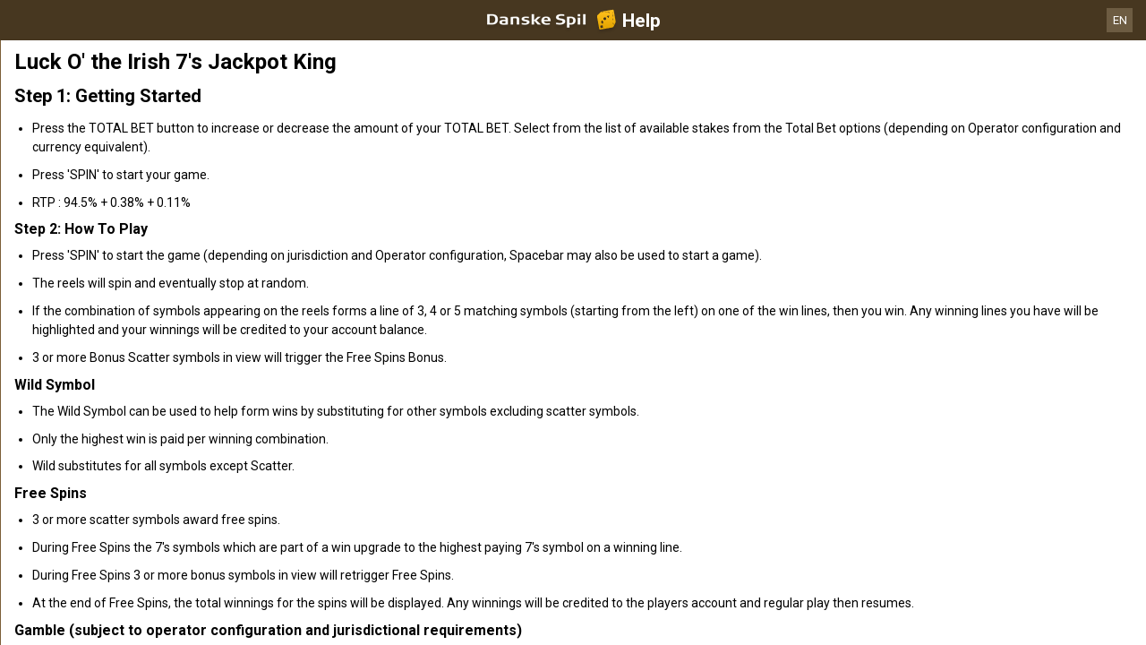

--- FILE ---
content_type: text/html; charset=utf-8
request_url: https://help.danskespil.dk/en/casino-help/jackpot-slots/blueprintluckotirsh7sjp
body_size: 6824
content:


<!DOCTYPE html>
<!--[if lt IE 9]>      <html class="preload no-js oldie" data-srvid="140.131.183"> <![endif]-->
<!--[if gt IE 8]><!-->
<html class="preload no-js" data-srvid="140.131.183">
<!--<![endif]-->
<head>
    <title>Help - Casino - Luck O' the Irish 7's Jackpot King</title>
    <!--[if lt IE 9]><script src="/HelpV3/Web/scripts/modernizr.js"></script><![endif]-->
    <meta content="width=device-width, initial-scale=1.0, minimum-scale=1.0, maximum-scale=1.0, user-scalable=no" name="viewport">
<link href="https://scmedia.itsfogo.com/$-$/7d537d700a044ddb83e0a55be853844d.css" rel="stylesheet" type="text/css" />
<link href="/vpp/HelpV3/Danskespil/favicon.ico" rel="shortcut icon" type="image/x-icon" />
<link href="/vpp/HelpV3/Danskespil/favicon.png" rel="icon" type="image/png" />

    <link href="https://fonts.googleapis.com/css?family=Roboto+Condensed:400,700&subset=latin,greek,cyrillic" rel="stylesheet" type="text/css">
    
    <!--[if gt IE 8]>
    <style type="text/css">
        #m-navigation #option-list li {
            display: inline-block\0;
            width: 33%\0;
        }
    </style>
    <!--<![endif]-->
</head>
<body class="cf active-content">

    <header class="header">
        <div class="regulatory-header">
            
        </div>
        <menu role="menubar" class="navigation-menu top-menu cf">
            <nav class="menu-left">
                <a href="#" class="theme-help-menu"></a>
            </nav>
            <h2>
                <a href="http://help.danskespil.dk/en/casino-help/jackpot-slots/blueprintluckotirsh7sjp"><img src="https://scmedia.itsfogo.com/$-$/6dead600ca694b77ac659c2d9779f756.png" alt="brand-logo" width="148" height="28" /><span>Help</span></a>
            </h2>
            <nav class="menu-right">
                <a href="#" class="theme-close-i"></a>
            </nav>
        </menu>
    </header>


        <div id="language-switch" role="navigation">
            <div class="overlay"></div>
            <div class="list">
                <div class="content minimum">
                    <ul>
                            <li>
                                    <a href="/da/casino-help/jackpot-slots/blueprintluckotirsh7sjp">Dansk</a>
                            </li>
                            <li>
                                    <span>English</span>
                            </li>
                    </ul>
                </div>
            </div>
            <div class="current">
                <a href="#">EN<span></span></a>
            </div>
        </div>


    <menu role="menu" class="navigation-menu sub-menu" style="display: block">
        <nav class="menu-left">
            <a href="#" class="theme-left" id="innerBack" data-depth="1"></a>
        </nav>
        <header>
            <h2>Jackpot Slots</h2>
        </header>
    </menu>
        <nav role="navigation" class="navigation main-navigation" style="display: block;">
            



    <div class="nav-list">
            <h2>
                <a href="/en/casino-help">
                    Casino
                </a>
            </h2>
            <ul>
                    <li class="toggle">
                        <a href="/en/casino-help/general">General</a>

                    </li>
                    <li class="toggle">
                        <a href="/en/casino-help/game-rules">Game Rules<span class='theme-down'></span></a>

                            <ul>
                                    <li >
                                        <a href="/en/casino-help/instantwin">Instant Win</a>
                                    </li>
                                    <li >
                                        <a href="/en/casino-help/slots">Slots</a>
                                    </li>
                                    <li >
                                        <a href="/en/casino-help/tablecasino">Table Casino</a>
                                    </li>
                                    <li >
                                        <a href="/en/casino-help/blackjack">Blackjack</a>
                                    </li>
                                    <li >
                                        <a href="/en/casino-help/jackpot-slots">Jackpot Slots</a>
                                    </li>
                                    <li >
                                        <a href="/en/casino-help/roulette">Roulette</a>
                                    </li>
                                    <li >
                                        <a href="/en/casino-help/scratchgame">Scratch Games</a>
                                    </li>
                                    <li >
                                        <a href="/en/casino-help/table-games">Table games</a>
                                    </li>
                                    <li >
                                        <a href="/en/casino-help/video-poker">Video Poker</a>
                                    </li>
                                    <li >
                                        <a href="/en/casino-help/virtual-racing">Virtual Racing</a>
                                    </li>
                                    <li >
                                        <a href="/en/casino-help/rafflejackpot">Raffle Jackpot</a>
                                    </li>
                            </ul>
                    </li>
                    <li class="toggle">
                        <a href="/en/casino-help/game-rules-mobile">Game Rules Mobile<span class='theme-down'></span></a>

                            <ul>
                                    <li >
                                        <a href="/en/casino-help/blackjack-mobile">Blackjack</a>
                                    </li>
                                    <li >
                                        <a href="/en/casino-help/jackpot-slots-mobile">Jackpot Slots</a>
                                    </li>
                                    <li >
                                        <a href="/en/casino-help/roulette-mobile">Roulette</a>
                                    </li>
                                    <li >
                                        <a href="/en/casino-help/slots-mobile">Slots</a>
                                    </li>
                                    <li >
                                        <a href="/en/casino-help/table-games-mobile">Table games</a>
                                    </li>
                            </ul>
                    </li>
            </ul>
    </div>

        </nav>
            <div role="main" class="main" style="display: block;">
            <div class="wrapper cf">
                <a id="top"></a>


    <nav role="navigation" class="navigation sub-navigation" style="display: block;">
        <ul class="help-links">
                <li >
                    <a href="/en/casino-help/jackpot-slots/ivyempirespins">EMPIRE SPINS<span class="theme-right"></span></a>
                </li>
                <li >
                    <a href="/en/casino-help/jackpot-slots/ivylootenkhamuncentenary">LOOTENKHAMUN CENTENARY EDITION<span class="theme-right"></span></a>
                </li>
                <li >
                    <a href="/en/casino-help/slots/ivylootenkhamuncentenaryed">LOOTENKHAMUN - CENTENARY EDITION<span class="theme-right"></span></a>
                </li>
                <li >
                    <a href="/en/casino-help/slots/ivypiecesof88">Pieces of 88<span class="theme-right"></span></a>
                </li>
                <li >
                    <a href="/en/casino-help/jackpot-slots/ivysnowbusiness">Snow Business<span class="theme-right"></span></a>
                </li>
                <li >
                    <a href="/en/casino-help/jackpot-slots/octoplay777hotreelssc">777 Hot Reels: Supercharged<span class="theme-right"></span></a>
                </li>
                <li >
                    <a href="/en/casino-help/jackpot-slots/atlantis">Atlantis Mystery Uncovered<span class="theme-right"></span></a>
                </li>
                <li >
                    <a href="/en/casino-help/jackpot-slots/blueprintbigcatchbsfsjk">Big Catch Bass Fishing Jackpot King<span class="theme-right"></span></a>
                </li>
                <li >
                    <a href="/en/casino-help/jackpot-slots/ivy15lanterns">15 Lanterns<span class="theme-right"></span></a>
                </li>
                <li >
                    <a href="/en/casino-help/jackpot-slots/ivybisonfuryii">Bison Fury II<span class="theme-right"></span></a>
                </li>
                <li >
                    <a href="/en/casino-help/jackpot-slots/ivycamelotpots">Camelot Pots<span class="theme-right"></span></a>
                </li>
                <li >
                    <a href="/en/casino-help/jackpot-slots/ivycrywolfbounty">CRY WOLF BOUNTY<span class="theme-right"></span></a>
                </li>
                <li >
                    <a href="/en/casino-help/slots/ivyenchanteddragon">ENCHANTED DRAGON<span class="theme-right"></span></a>
                </li>
                <li >
                    <a href="/en/casino-help/jackpot-slots/ivyindependencepays">Independence pays<span class="theme-right"></span></a>
                </li>
                <li >
                    <a href="/en/casino-help/jackpot-slots/ivyjellyfish">Jellyfish Jackpots<span class="theme-right"></span></a>
                </li>
                <li >
                    <a href="/en/casino-help/jackpot-slots/ivyluckyluckygems">Lucky Lucky Gems<span class="theme-right"></span></a>
                </li>
                <li >
                    <a href="/en/casino-help/jackpot-slots/ivymaskofhorus">Mask of Horus<span class="theme-right"></span></a>
                </li>
                <li >
                    <a href="/en/casino-help/jackpot-slots/ivynotecatcher">Note Catcher<span class="theme-right"></span></a>
                </li>
                <li >
                    <a href="/en/casino-help/jackpot-slots/rtgcakeandicecreamjp">Cake and Ice Cream<span class="theme-right"></span></a>
                </li>
                <li >
                    <a href="/en/casino-help/jackpot-slots/blueprint7sdelfrwhljp">7s Deluxe Fire Wheel Jackpot King<span class="theme-right"></span></a>
                </li>
                <li >
                    <a href="/en/casino-help/jackpot-slots/blueprintbighitsbjk">Big Hits Blazinator Jackpot King<span class="theme-right"></span></a>
                </li>
                <li >
                    <a href="/en/casino-help/jackpot-slots/blueprintcabinfrcashebsjk">Crabbin for Cash Extra Big Splash Jackpot King<span class="theme-right"></span></a>
                </li>
                <li >
                    <a href="/en/casino-help/jackpot-slots/blueprintcrabbinfcjking">Crabbin for Christmas Jackpot King<span class="theme-right"></span></a>
                </li>
                <li >
                    <a href="/en/casino-help/jackpot-slots/blueprintcrabbinforcjk">Crabbin for Christmas Jackpot King<span class="theme-right"></span></a>
                </li>
                <li >
                    <a href="/en/casino-help/jackpot-slots/blueprintcrabbinfrcashjp">Crabbin’ for Cash Extra Big Catch JK<span class="theme-right"></span></a>
                </li>
                <li >
                    <a href="/en/casino-help/jackpot-slots/blueprinteyeofhgldtbjp">Eye of Horus The Golden Tablet Jackpot King<span class="theme-right"></span></a>
                </li>
                <li >
                    <a href="/en/casino-help/jackpot-slots/blueprintfishinfrebgrcjk">Fishin’ Frenzy Even Bigger Catch Jackpot King<span class="theme-right"></span></a>
                </li>
                <li >
                    <a href="/en/casino-help/jackpot-slots/blueprintfunkypharaohjp">Funky Pharaoh Spin Boost Jackpot King<span class="theme-right"></span></a>
                </li>
                <li >
                    <a href="/en/casino-help/jackpot-slots/blueprintkingkongcebbmjk">King Kong Cash Even Bigger Bananas Jackpot King<span class="theme-right"></span></a>
                </li>
                <li >
                    <a href="/en/casino-help/jackpot-slots/blueprintkingkongcshgbjp">King Kong Cash Go Bananas Jackpot King<span class="theme-right"></span></a>
                </li>
                <li  class="selected">
                    <a href="/en/casino-help/jackpot-slots/blueprintluckotirsh7sjp">Luck O' the Irish 7's Jackpot King<span class="theme-right"></span></a>
                </li>
                <li >
                    <a href="/en/casino-help/jackpot-slots/blueprintmegabarsftljk">Mega Bars: Find The Lady Jackpot King<span class="theme-right"></span></a>
                </li>
                <li >
                    <a href="/en/casino-help/jackpot-slots/blueprintmegabrbighitjp">Mega Bars Big Hit Jackpot King<span class="theme-right"></span></a>
                </li>
                <li >
                    <a href="/en/casino-help/jackpot-slots/blueprintmegabrfrwhjp">Mega Bars Fortune Wheel Jackpot King<span class="theme-right"></span></a>
                </li>
                <li >
                    <a href="/en/casino-help/jackpot-slots/blueprintslotsocsptsjk">Slots O' Cashpots Jackpot King<span class="theme-right"></span></a>
                </li>
                <li >
                    <a href="/en/casino-help/jackpot-slots/blueprintslotsogoldmegaways">Slots O Gold Megaways<span class="theme-right"></span></a>
                </li>
                <li >
                    <a href="/en/casino-help/jackpot-slots/blueprintthaiflowerjp">Thai Flower Jackpot King<span class="theme-right"></span></a>
                </li>
                <li >
                    <a href="/en/casino-help/jackpot-slots/blueprintthegoonrtrnjp">The Goonies Return Jackpot King<span class="theme-right"></span></a>
                </li>
                <li >
                    <a href="/en/casino-help/jackpot-slots/blueprintbakinbaconjpking">Bankin' Bacon Jackpot King<span class="theme-right"></span></a>
                </li>
                <li >
                    <a href="/en/casino-help/jackpot-slots/blueprintcrowngemsjp">Crown Gems Jackpot King<span class="theme-right"></span></a>
                </li>
                <li >
                    <a href="/en/casino-help/jackpot-slots/blueprintdiamondmm">Diamond Mine Megaways<span class="theme-right"></span></a>
                </li>
                <li >
                    <a href="/en/casino-help/jackpot-slots/blueprinteyeofhorusjp">Eye of Horus Jackpot King<span class="theme-right"></span></a>
                </li>
                <li >
                    <a href="/en/casino-help/jackpot-slots/blueprinteyeofhorusmwjp">Eye of Horus Megaways Jackpot King<span class="theme-right"></span></a>
                </li>
                <li >
                    <a href="/en/casino-help/jackpot-slots/blueprintfishfrenzybcjp">Fishin' Frenzy Big The Catch Jackpot King<span class="theme-right"></span></a>
                </li>
                <li >
                    <a href="/en/casino-help/jackpot-slots/blueprintgeniewmakerjp">Genie Jackpots Wishmaker Jackpot King<span class="theme-right"></span></a>
                </li>
                <li >
                    <a href="/en/casino-help/jackpot-slots/blueprintgoldstrbnzjp">Gold Strike Bonanza Jackpot King<span class="theme-right"></span></a>
                </li>
                <li >
                    <a href="/en/casino-help/jackpot-slots/blueprintjpprizelines">Jackpot King Prize Lines<span class="theme-right"></span></a>
                </li>
                <li >
                    <a href="/en/casino-help/jackpot-slots/blueprintkingkcpotsjp">King Kong Cashpots Jackpot King<span class="theme-right"></span></a>
                </li>
                <li >
                    <a href="/en/casino-help/jackpot-slots/blueprinttopcatmwtdjp">Top Cat Most Wanted Jackpot King<span class="theme-right"></span></a>
                </li>
                <li >
                    <a href="/en/casino-help/jackpot-slots/ivybisonfury">Bison Fury<span class="theme-right"></span></a>
                </li>
                <li >
                    <a href="/en/casino-help/jackpot-slots/ivylootenkhamunanddeadseascrolls">Loot'enKhamun and Dead Sea Scrolls<span class="theme-right"></span></a>
                </li>
                <li >
                    <a href="/en/casino-help/jackpot-slots/ivymelonmadnessmegaways">Melon Madness Megaways<span class="theme-right"></span></a>
                </li>
                <li >
                    <a href="/en/casino-help/jackpot-slots/ivyvikingriches">Viking Riches<span class="theme-right"></span></a>
                </li>
                <li >
                    <a href="/en/casino-help/jackpot-slots/netentvegasnightli">Vegas Night Life<span class="theme-right"></span></a>
                </li>
                <li >
                    <a href="/en/casino-help/jackpot-slots/nyxragingrhinoultrajp">Raging Rhino Ultra<span class="theme-right"></span></a>
                </li>
                <li >
                    <a href="/en/casino-help/jackpot-slots/rtg10001nightsmwsjp">10001 Nights Megaways<span class="theme-right"></span></a>
                </li>
                <li >
                    <a href="/en/casino-help/jackpot-slots/rtg1942skywarriorjp">1942: Sky Warrior<span class="theme-right"></span></a>
                </li>
                <li >
                    <a href="/en/casino-help/jackpot-slots/rtg777superstrikejp">777 Super Strike<span class="theme-right"></span></a>
                </li>
                <li >
                    <a href="/en/casino-help/jackpot-slots/rtgalexthegreatjp">Alexander The Great: World Conqueror<span class="theme-right"></span></a>
                </li>
                <li >
                    <a href="/en/casino-help/jackpot-slots/rtgapachewayjp">Apache Way<span class="theme-right"></span></a>
                </li>
                <li >
                    <a href="/en/casino-help/instantwin/rtgastronautjp">Astronaut<span class="theme-right"></span></a>
                </li>
                <li >
                    <a href="/en/casino-help/jackpot-slots/rtgbassbossjp">Bass Boss<span class="theme-right"></span></a>
                </li>
                <li >
                    <a href="/en/casino-help/jackpot-slots/rtgberichedjp">Beriched<span class="theme-right"></span></a>
                </li>
                <li >
                    <a href="/en/casino-help/jackpot-slots/rtgblazingclustersjp">Blazing Clusters<span class="theme-right"></span></a>
                </li>
                <li >
                    <a href="/en/casino-help/jackpot-slots/rtgblobstercbjp">Blobsters Clusterbuster<span class="theme-right"></span></a>
                </li>
                <li >
                    <a href="/en/casino-help/jackpot-slots/rtgbloodsuckersmwjp">Blood Suckers MegaWays<span class="theme-right"></span></a>
                </li>
                <li >
                    <a href="/en/casino-help/jackpot-slots/rtgbuffalomaniamwjp">Buffalo Mania MegaWays<span class="theme-right"></span></a>
                </li>
                <li >
                    <a href="/en/casino-help/jackpot-slots/rtgbugsysbarjp">Bugsy's Bar<span class="theme-right"></span></a>
                </li>
                <li >
                    <a href="/en/casino-help/jackpot-slots/rtgbullsrunwildjp">Bulls Run Wild<span class="theme-right"></span></a>
                </li>
                <li >
                    <a href="/en/casino-help/jackpot-slots/rtgcaishen168jp">Cai Shen 168<span class="theme-right"></span></a>
                </li>
                <li >
                    <a href="/en/casino-help/jackpot-slots/rtgcashornothingjp">Cash or Nothing<span class="theme-right"></span></a>
                </li>
                <li >
                    <a href="/en/casino-help/jackpot-slots/rtgdiamondroyalejp">Diamond Royale<span class="theme-right"></span></a>
                </li>
                <li >
                    <a href="/en/casino-help/jackpot-slots/rtgdoggyrichesmwjp">Doggy Riches MegaWays<span class="theme-right"></span></a>
                </li>
                <li >
                    <a href="/en/casino-help/jackpot-slots/rtgdonteatthecandyjp">Don't Eat the Candy<span class="theme-right"></span></a>
                </li>
                <li >
                    <a href="/en/casino-help/jackpot-slots/rtgdragonsclustbustjp">Dragons Clusterbuster<span class="theme-right"></span></a>
                </li>
                <li >
                    <a href="/en/casino-help/jackpot-slots/rtgegyptmegawaysjp">Egypt Megaways<span class="theme-right"></span></a>
                </li>
                <li >
                    <a href="/en/casino-help/jackpot-slots/rtggenienightsjp">Genie Nights<span class="theme-right"></span></a>
                </li>
                <li >
                    <a href="/en/casino-help/jackpot-slots/rtggodsoftroyjp">Gods of Troy<span class="theme-right"></span></a>
                </li>
                <li >
                    <a href="/en/casino-help/jackpot-slots/rtggonzitasquestjp">Gonzita's Quest<span class="theme-right"></span></a>
                </li>
                <li >
                    <a href="/en/casino-help/jackpot-slots/rtggoodluckcbjp">Good Luck Clusterbuster<span class="theme-right"></span></a>
                </li>
                <li >
                    <a href="/en/casino-help/jackpot-slots/rtggreatgoldjp">Great Gold<span class="theme-right"></span></a>
                </li>
                <li >
                    <a href="/en/casino-help/jackpot-slots/rtghammergodsjp">Hammer Gods<span class="theme-right"></span></a>
                </li>
                <li >
                    <a href="/en/casino-help/jackpot-slots/rtghappyapplesjp">Happy Apples<span class="theme-right"></span></a>
                </li>
                <li >
                    <a href="/en/casino-help/jackpot-slots/rtghothotchillipotjp">Hot Hot Chilli Pot<span class="theme-right"></span></a>
                </li>
                <li >
                    <a href="/en/casino-help/jackpot-slots/rtghustlingjp">Hustling<span class="theme-right"></span></a>
                </li>
                <li >
                    <a href="/en/casino-help/jackpot-slots/rtgintherabbitholejp">In the Rabbit Hole<span class="theme-right"></span></a>
                </li>
                <li >
                    <a href="/en/casino-help/jackpot-slots/rtgjinglewaysmwjp">Jingle Ways MegaWays<span class="theme-right"></span></a>
                </li>
                <li >
                    <a href="/en/casino-help/jackpot-slots/rtgknightofavalonjp">Knights of Avalon<span class="theme-right"></span></a>
                </li>
                <li >
                    <a href="/en/casino-help/jackpot-slots/rtgmajesticmpreelsjp">Majestic Mysteries Power Reels<span class="theme-right"></span></a>
                </li>
                <li >
                    <a href="/en/casino-help/jackpot-slots/rtgmysteryreelsdeluxejp">Mystery Reels Deluxe<span class="theme-right"></span></a>
                </li>
                <li >
                    <a href="/en/casino-help/jackpot-slots/rtgnftmegawaysjp">NFT MegaWays<span class="theme-right"></span></a>
                </li>
                <li >
                    <a href="/en/casino-help/jackpot-slots/rtgpintaponiesjp">Pinatas and Ponies<span class="theme-right"></span></a>
                </li>
                <li >
                    <a href="/en/casino-help/jackpot-slots/rtgredhotbbqjp">Red Hot BBQ<span class="theme-right"></span></a>
                </li>
                <li >
                    <a href="/en/casino-help/jackpot-slots/rtgreelkeeperprsjp">Reel Keeper Power Reels<span class="theme-right"></span></a>
                </li>
                <li >
                    <a href="/en/casino-help/jackpot-slots/rtgrisquemegawaysjp">Risque Megaways<span class="theme-right"></span></a>
                </li>
                <li >
                    <a href="/en/casino-help/jackpot-slots/rtgrocknlockjp">Rock'n'Lock<span class="theme-right"></span></a>
                </li>
                <li >
                    <a href="/en/casino-help/jackpot-slots/rtgsantaspinsjp">Santa Spins<span class="theme-right"></span></a>
                </li>
                <li >
                    <a href="/en/casino-help/jackpot-slots/rtgsheepgonewildjp">Sheep Gone Wild<span class="theme-right"></span></a>
                </li>
                <li >
                    <a href="/en/casino-help/jackpot-slots/rtgstolentreasuresjp">Stolen Treasures<span class="theme-right"></span></a>
                </li>
                <li >
                    <a href="/en/casino-help/jackpot-slots/rtgtotemlightningprjp">Totem Lightning Power Reels<span class="theme-right"></span></a>
                </li>
                <li >
                    <a href="/en/casino-help/jackpot-slots/rtgtransnobjp">Transylvania Night Of Blood<span class="theme-right"></span></a>
                </li>
                <li >
                    <a href="/en/casino-help/jackpot-slots/rtgtreasureminejp">Treasure Mine<span class="theme-right"></span></a>
                </li>
                <li >
                    <a href="/en/casino-help/jackpot-slots/rtgtricksandtreatsjp">Tricks and Treats<span class="theme-right"></span></a>
                </li>
                <li >
                    <a href="/en/casino-help/jackpot-slots/rtgvaultcrackermegawaysjp">Vault Cracker MegaWays <span class="theme-right"></span></a>
                </li>
                <li >
                    <a href="/en/casino-help/jackpot-slots/rtgwellofwildsmwjp">Well of Wilds MegaWays<span class="theme-right"></span></a>
                </li>
                <li >
                    <a href="/en/casino-help/jackpot-slots/rtgwildtundrajp">Wild Tundra<span class="theme-right"></span></a>
                </li>
                <li >
                    <a href="/en/casino-help/jackpot-slots/rtgwolfkinjp">Wolfkin<span class="theme-right"></span></a>
                </li>
                <li >
                    <a href="/en/casino-help/jackpot-slots/rtgwrigleysworldjp">Wrigley's World<span class="theme-right"></span></a>
                </li>
                <li >
                    <a href="/en/casino-help/jackpot-slots/rtgzaidasfortunejp">Zaida's Fortune<span class="theme-right"></span></a>
                </li>
                <li >
                    <a href="/en/casino-help/jackpot-slots/rtgzillardkingjp">Zillard King<span class="theme-right"></span></a>
                </li>
                <li >
                    <a href="/en/casino-help/jackpot-slots/rtpmagicpowermwjp">Magic Powers Megaways<span class="theme-right"></span></a>
                </li>
                <li >
                    <a href="/en/casino-help/jackpot-slots/winatlantismystery">Atlantis Mystery Uncovered<span class="theme-right"></span></a>
                </li>
                <li >
                    <a href="/en/casino-help/jackpot-slots/aztecgoldraffle">Aztec Gold prize draw<span class="theme-right"></span></a>
                </li>
                <li >
                    <a href="/en/casino-help/jackpot-slots/blueprint7sdeluxejp">7's Jackpot King<span class="theme-right"></span></a>
                </li>
                <li >
                    <a href="/en/casino-help/jackpot-slots/ivysf40">Scorching Fruits 40 Plus<span class="theme-right"></span></a>
                </li>
                <li >
                    <a href="/en/casino-help/jackpot-slots/blueprintbuffalorisingjp">Buffalo Rising Megaways Jackpot King<span class="theme-right"></span></a>
                </li>
                <li >
                    <a href="/en/casino-help/jackpot-slots/blueprintcopthelot">Cop the Lot<span class="theme-right"></span></a>
                </li>
                <li >
                    <a href="/en/casino-help/jackpot-slots/blueprintfortunesofra">Fortunes of Ra<span class="theme-right"></span></a>
                </li>
                <li >
                    <a href="/en/casino-help/jackpot-slots/blueprintgeniejackpots">Genie Jackpots<span class="theme-right"></span></a>
                </li>
                <li >
                    <a href="/en/casino-help/jackpot-slots/blueprintirishriches">Irish Riches Megaways<span class="theme-right"></span></a>
                </li>
                <li >
                    <a href="/en/casino-help/jackpot-slots/blueprintkingspindeluxe">King Spin Deluxe<span class="theme-right"></span></a>
                </li>
                <li >
                    <a href="/en/casino-help/jackpot-slots/blueprintmarsattacks">Mars Attacks<span class="theme-right"></span></a>
                </li>
                <li >
                    <a href="/en/casino-help/jackpot-slots/blueprintmegabardsjp">Mega Bars Jackpot King<span class="theme-right"></span></a>
                </li>
                <li >
                    <a href="/en/casino-help/jackpot-slots/blueprintslotsogold">Slots O' Gold<span class="theme-right"></span></a>
                </li>
                <li >
                    <a href="/en/casino-help/jackpot-slots/blueprintstarspinner">Star Spinner<span class="theme-right"></span></a>
                </li>
                <li >
                    <a href="/en/casino-help/jackpot-slots/blueprintsuperdd">Super Diamond Deluxe<span class="theme-right"></span></a>
                </li>
                <li >
                    <a href="/en/casino-help/jackpot-slots/blueprintsuperspinnerbar">Super Spinner Bar-X<span class="theme-right"></span></a>
                </li>
                <li >
                    <a href="/en/casino-help/jackpot-slots/blueprintthegooniesjk">The Goonies Jackpot King<span class="theme-right"></span></a>
                </li>
                <li >
                    <a href="/en/casino-help/jackpot-slots/blueprinttopcat">Top Cat<span class="theme-right"></span></a>
                </li>
                <li >
                    <a href="/en/casino-help/jackpot-slots/blueprinttreidentia">Tridentia<span class="theme-right"></span></a>
                </li>
                <li >
                    <a href="/en/casino-help/jackpot-slots/blueprintwinstar">Winstar<span class="theme-right"></span></a>
                </li>
                <li >
                    <a href="/en/casino-help/jackpot-slots/blueprintwormsreloaded">Worms Reloaded<span class="theme-right"></span></a>
                </li>
                <li >
                    <a href="/en/casino-help/jackpot-slots/candystore">Candy Store<span class="theme-right"></span></a>
                </li>
                <li >
                    <a href="/en/casino-help/jackpot-slots/wincashcruise">Cash Cruise<span class="theme-right"></span></a>
                </li>
                <li >
                    <a href="/en/casino-help/jackpot-slots/cashcruise">Cash Cruise<span class="theme-right"></span></a>
                </li>
                <li >
                    <a href="/en/casino-help/jackpot-slots/dragonshoard">Dragon's Hoard<span class="theme-right"></span></a>
                </li>
                <li >
                    <a href="/en/casino-help/jackpot-slots/fantasticfour">Fantastic Four<span class="theme-right"></span></a>
                </li>
                <li >
                    <a href="/en/games-help/jackpot-slots/firedrake2">Firedrake II Quest For Honour<span class="theme-right"></span></a>
                </li>
                <li >
                    <a href="/en/casino-help/jackpot-slots/winfiredrake2">Firedrake II Quest For Honour<span class="theme-right"></span></a>
                </li>
                <li >
                    <a href="/en/casino-help/jackpot-slots/fruitonium">Fruitonium<span class="theme-right"></span></a>
                </li>
                <li >
                    <a href="/en/casino-help/jackpot-slots/godfather">The Godfather<span class="theme-right"></span></a>
                </li>
                <li >
                    <a href="/en/casino-help/jackpot-slots/goingnuts">Going Nuts<span class="theme-right"></span></a>
                </li>
                <li >
                    <a href="/en/casino-help/jackpot-slots/wingoingnuts">Going Nuts<span class="theme-right"></span></a>
                </li>
                <li >
                    <a href="/en/casino-help/jackpot-slots/goldenoasis">Golden Oasis<span class="theme-right"></span></a>
                </li>
                <li >
                    <a href="/en/casino-help/jackpot-slots/gonewiththewind">Gone With The Wind<span class="theme-right"></span></a>
                </li>
                <li >
                    <a href="/en/casino-help/jackpot-slots/hawaiianmadness">Hawaiian Madness<span class="theme-right"></span></a>
                </li>
                <li >
                    <a href="/en/casino-help/jackpot-slots/hippydays">Hippy Days<span class="theme-right"></span></a>
                </li>
                <li >
                    <a href="/en/casino-help/jackpot-slots/hulk">The Incredible Hulk<span class="theme-right"></span></a>
                </li>
                <li >
                    <a href="/en/casino-help/jackpot-slots/igtwheeloffortuneonairjp">Wheel of Fortune On Air<span class="theme-right"></span></a>
                </li>
                <li >
                    <a href="/en/casino-help/jackpot-slots/isbsuperfasthothothtml">Super Fast Hot Hot html<span class="theme-right"></span></a>
                </li>
                <li >
                    <a href="/en/casino-help/jackpot-slots/ivybookofmyths">Book Of Myths<span class="theme-right"></span></a>
                </li>
                <li >
                    <a href="/en/casino-help/jackpot-slots/ivycashcruise">Cash Cruise<span class="theme-right"></span></a>
                </li>
                <li >
                    <a href="/en/casino-help/jackpot-slots/ivyfiredrake">Fire Drake<span class="theme-right"></span></a>
                </li>
                <li >
                    <a href="/en/casino-help/jackpot-slots/ivygoingnuts">Going Nuts<span class="theme-right"></span></a>
                </li>
                <li >
                    <a href="/en/casino-help/jackpot-slots/ivygoingnutsmobile">Going Nuts Mobile<span class="theme-right"></span></a>
                </li>
                <li >
                    <a href="/en/casino-help/jackpot-slots/ivylootenkhamun">Loot'EnKhamun<span class="theme-right"></span></a>
                </li>
                <li >
                    <a href="/en/casino-help/jackpot-slots/ivyluckothejackpot">Luck O' The Jackpot<span class="theme-right"></span></a>
                </li>
                <li >
                    <a href="/en/casino-help/jackpot-slots/ivyoktoberfest">Oktoberfest Madness<span class="theme-right"></span></a>
                </li>
                <li >
                    <a href="/en/casino-help/jackpot-slots/ivyoktoberfestmobile">Oktoberfest Madness<span class="theme-right"></span></a>
                </li>
                <li >
                    <a href="/en/casino-help/jackpot-slots/ivysupermystic">Super Mystic <span class="theme-right"></span></a>
                </li>
                <li >
                    <a href="/en/casino-help/jackpot-slots/ivysupermysticmobile">Super Mystic Mobile <span class="theme-right"></span></a>
                </li>
                <li >
                    <a href="/en/casino-help/jackpot-slots/ivysweethawaii">Sweet Hawaii<span class="theme-right"></span></a>
                </li>
                <li >
                    <a href="/en/casino-help/jackpot-slots/ivythesting">The Sting<span class="theme-right"></span></a>
                </li>
                <li >
                    <a href="/en/casino-help/jackpot-slots/winjadeprincess">Jade Princess<span class="theme-right"></span></a>
                </li>
                <li >
                    <a href="/en/casino-help/jackpot-slots/jailbreakraffle">Jail Break prize draw<span class="theme-right"></span></a>
                </li>
                <li >
                    <a href="/en/casino-help/jackpot-slots/lootenkhamun">Loot’EnKhamun<span class="theme-right"></span></a>
                </li>
                <li >
                    <a href="/en/casino-help/jackpot-slots/winlootenkhamun">Loot’EnKhamun<span class="theme-right"></span></a>
                </li>
                <li >
                    <a href="/en/casino-help/jackpot-slots/winluckofthejackpot">Luck O' The Jackpot<span class="theme-right"></span></a>
                </li>
                <li >
                    <a href="/en/casino-help/jackpot-slots/winluckyparadise">Lucky Paradise<span class="theme-right"></span></a>
                </li>
                <li >
                    <a href="/en/casino-help/jackpot-slots/megafortunewheel">Mega Fortune Wheel<span class="theme-right"></span></a>
                </li>
                <li >
                    <a href="/en/casino-help/jackpot-slots/winmegafortunewheel">Mega Fortune Wheel<span class="theme-right"></span></a>
                </li>
                <li >
                    <a href="/en/casino-help/jackpot-slots/melonmadness">Melon Madness<span class="theme-right"></span></a>
                </li>
                <li >
                    <a href="/en/casino-help/jackpot-slots/winmelonmadness">Melon Madness Deluxe<span class="theme-right"></span></a>
                </li>
                <li >
                    <a href="/en/casino-help/jackpot-slots/netentcaribbeanstudprofessionalseriesstandardlimit">Caribbean Stud Professional Series Standard Limit<span class="theme-right"></span></a>
                </li>
                <li >
                    <a href="/en/casino-help/jackpot-slots/netentdivinefortune">Divine Fortune<span class="theme-right"></span></a>
                </li>
                <li >
                    <a href="/en/casino-help/jackpot-slots/netentmercyofthegods">Mercy Of The Gods<span class="theme-right"></span></a>
                </li>
                <li >
                    <a href="/en/casino-help/jackpot-slots/nyxbierhausoktofestjp">Bier Haus Oktober Fest<span class="theme-right"></span></a>
                </li>
                <li >
                    <a href="/en/casino-help/jackpot-slots/nyxbookofrelicsjp">Book of Relics<span class="theme-right"></span></a>
                </li>
                <li >
                    <a href="/en/casino-help/jackpot-slots/nyxmonopolybigspinjp"> Monopoly Big Spin<span class="theme-right"></span></a>
                </li>
                <li >
                    <a href="/en/casino-help/jackpot-slots/nyxrrpotsofgoldjp">Rainbow Riches Pots of Gold<span class="theme-right"></span></a>
                </li>
                <li >
                    <a href="/en/casino-help/jackpot-slots/nyxtetrisextrememdjp">Tetris Extreme Mega Drop<span class="theme-right"></span></a>
                </li>
                <li >
                    <a href="/en/casino-help/jackpot-slots/winoktoberfestmadness">Oktoberfest Madness<span class="theme-right"></span></a>
                </li>
                <li >
                    <a href="/en/casino-help/jackpot-slots/piratesbooty">Pirates Booty<span class="theme-right"></span></a>
                </li>
                <li >
                    <a href="/en/casino-help/jackpot-slots/roadhogs">Road Hogs<span class="theme-right"></span></a>
                </li>
                <li >
                    <a href="/en/casino-help/jackpot-slots/rtgdavincismysteryjp">Da Vinci's Mystery<span class="theme-right"></span></a>
                </li>
                <li >
                    <a href="/en/casino-help/jackpot-slots/rtgdragonsluckpowerreelsjp">Dragon's Luck Power Reels <span class="theme-right"></span></a>
                </li>
                <li >
                    <a href="/en/casino-help/jackpot-slots/rtgjackinapotjp">Jack In A Pot<span class="theme-right"></span></a>
                </li>
                <li >
                    <a href="/en/casino-help/jackpot-slots/rtgpiratesplentybattlegoldjp">Pirates' Plenty Battle for Gold<span class="theme-right"></span></a>
                </li>
                <li >
                    <a href="/en/casino-help/jackpot-slots/shakeitup">Shake It Up<span class="theme-right"></span></a>
                </li>
                <li >
                    <a href="/en/casino-help/jackpot-slots/winsnowbusiness">Snow Business<span class="theme-right"></span></a>
                </li>
                <li >
                    <a href="/en/casino-help/jackpot-slots/snowbusiness">Snow Business<span class="theme-right"></span></a>
                </li>
                <li >
                    <a href="/en/casino-help/jackpot-slots/winspaceventure">Space Venture<span class="theme-right"></span></a>
                </li>
                <li >
                    <a href="/en/casino-help/jackpot-slots/spiderman">Amazing Spider-Man<span class="theme-right"></span></a>
                </li>
                <li >
                    <a href="/en/casino-help/jackpot-slots/superfortunewheel">Super Fortune Wheel<span class="theme-right"></span></a>
                </li>
                <li >
                    <a href="/en/casino-help/jackpot-slots/superjoker">Super Joker<span class="theme-right"></span></a>
                </li>
                <li >
                    <a href="/en/casino-help/jackpot-slots/winsuperjoker">Super Joker<span class="theme-right"></span></a>
                </li>
                <li >
                    <a href="/en/casino-help/jackpot-slots/supermystic">Super Mystic<span class="theme-right"></span></a>
                </li>
                <li >
                    <a href="/en/casino-help/jackpot-slots/superstar">Super Star<span class="theme-right"></span></a>
                </li>
                <li >
                    <a href="/en/casino-help/jackpot-slots/thesting">The Sting<span class="theme-right"></span></a>
                </li>
                <li >
                    <a href="/en/casino-help/jackpot-slots/winthesting">The Sting<span class="theme-right"></span></a>
                </li>
                <li >
                    <a href="/en/casino-help/jackpot-slots/thor">Thor<span class="theme-right"></span></a>
                </li>
                <li >
                    <a href="/en/casino-help/jackpot-slots/tornadough">Tornadough<span class="theme-right"></span></a>
                </li>
                <li >
                    <a href="/en/casino-help/jackpot-slots/treasuresofthepast">Treasures of the Past<span class="theme-right"></span></a>
                </li>
                <li >
                    <a href="/en/casino-help/jackpot-slots/valkyrie">Ride of the Valkyries Raffle Jackpot<span class="theme-right"></span></a>
                </li>
                <li >
                    <a href="/en/casino-help/jackpot-slots/ivythewingenie">The Win Genie<span class="theme-right"></span></a>
                </li>
                <li >
                    <a href="/en/casino-help/jackpot-slots/ivyshubidua">ShuBiDua<span class="theme-right"></span></a>
                </li>
                <li >
                    <a href="/en/casino-help/jackpot-slots/netentcosmicfortune">Cosmic Fortune™<span class="theme-right"></span></a>
                </li>
        </ul>
    </nav>
                    <section id="secTNC" class="content">
        <article>
                    <h1>Luck O' the Irish 7's Jackpot King</h1>


            <section>
<h2>Step 1: Getting Started</h2>
<ol>
    <li>Press the TOTAL BET button to increase or decrease the amount of your TOTAL BET. Select from the list of available stakes from the Total Bet options (depending on Operator configuration and currency equivalent).</li>
    <li>Press 'SPIN' to start your game.</li>
    <li>RTP : 94.5% + 0.38% + 0.11%</li>
</ol>
<h4>Step 2: How To Play</h4>
<ul>
    <li>Press 'SPIN' to start the game (depending on jurisdiction and Operator configuration, Spacebar may also be used to start a game).</li>
    <li>The reels will spin and eventually stop at random.</li>
    <li>If the combination of symbols appearing on the reels forms a line of 3, 4 or 5 matching symbols (starting from the left) on one of the win lines, then you win. Any winning lines you have will be highlighted and your winnings will be credited to your account balance.</li>
    <li>3 or more Bonus Scatter symbols in view will trigger the Free Spins Bonus.</li>
</ul>
</section>
<section>
<h4>Wild Symbol</h4>
<ul>
    <li>The Wild Symbol can be used to help form wins by substituting for other symbols excluding scatter symbols.</li>
    <li>Only the highest win is paid per winning combination.</li>
    <li>Wild substitutes for all symbols except Scatter.</li>
</ul>
</section>
<section>
<h4>Free Spins</h4>
<ul>
    <li>3 or more scatter symbols award free spins.</li>
    <li>During Free Spins the 7's symbols which are part of a win upgrade to the highest paying 7's symbol on a winning line.</li>
    <li>During Free Spins 3 or more bonus symbols in view will retrigger Free Spins.</li>
    <li>At the end of Free Spins, the total winnings for the spins will be displayed. Any winnings will be credited to the players account and regular play then resumes.</li>
</ul>
</section>
<section>
<h4>Gamble (subject to operator configuration and jurisdictional requirements)</h4>
<ul>
    <li>After any win, the player will have the choice to collect the win or gamble to try and win a bigger prize or free spins. (Excluding Jackpot wins).</li>
    <li>If the player chooses to gamble they will be presented with two wheels.</li>
    <li>The left wheel offers the chance to increase the cash win, with the player able to adjust the chance of success/win value by pressing the - and + arrows.</li>
    <li>The right wheel offers the chance to win Free Spins, with the player able to adjust the chance of success/free spins value by pressing the - and + arrows.</li>
    <li>The player can press either of the Gamble buttons to try and win.</li>
    <li>Landing in the green section awards the corresponding win. Landing in red section results in a losing spin with the player losing their winnings and returning to the base game.</li>
    <li>Pressing the Collect button during the feature collects the winnings.</li>
    <li>Gamble up to a maximum of 500x bet win or 50 Free Spins.</li>
</ul>
</section>
<section>
<h4>Jackpot King Deluxe Pot System</h4>
<ul>
    <li>During any spin there is a chance that the Jackpot King Deluxe Bonus can be triggered by achieving 5 Jackpot King Deluxe overlay symbols on reels 1 to 5.</li>
    <li>The Jackpot King Deluxe Pot System is available on any stake on any game plugged into the Jackpot King Deluxe System.</li>
    <li>Spin the reels to accumulate Crown symbols to move up the win ladder. Achieve 15+ Crown symbols to enter the Wheel King section of the feature.</li>
    <li>After any spin CHOOSE AN ICON to reveal one of the following outcomes:</li>
    <li>SPIN - spins the reels again, with any additional Crown symbols in view adding to the win ladder.</li>
    <li>COLLECT – ends the feature with the player being awarded a Bonus Win based on the multiplier of their Total Bet reached on the win ladder.</li>
    <li>WHEEL KING - reveal this to go directly into the Wheel King round of the feature.</li>
    <li>Achieving 15+ Crown Symbols during the Jackpot King Deluxe Bonus awards the Wheel King Bonus.</li>
    <li>The Wheel King Feature is a Tombola style Wheel consisting of Big Win Multiplier segments and Progressive pot segments.</li>
    <li>Spin the wheel to win either a Big Total Bet Multiplier or a Jackpot.</li>
    <li>NOTE - The Jackpot King Deluxe Jackpots can only be won during the Wheel King part of the bonus.</li>
    <li>When a jackpot is won, it is reset to the Reserve amount and begins to rise again.</li>
    <li>The chances of winning a jackpot increases based on the Jackpot value (Royal and Regal pots are guaranteed to be won by the 'Must Be Won By' value).</li>
    <li>Simultaneous jackpot wins cannot occur. Should two players appear to win the jackpot at the same time the first player to trigger the jackpot will win the whole jackpot amount, the second player would win the reserve pot plus any further contributions made.</li>
    <li>In the event of a communication error after a promotional pot win result has been determined and before it has been displayed on screen, the win amount will automatically be transferred to the player's account.</li>
    <li>While the game is live, the jackpot cannot be terminated. If the game is removed, the outstanding pool amount can be transferred to another jackpot.</li>
    <li>Jackpots are funded by contributions from the player's stake except for the initial seeds which are funded by the Operator.</li>
</ul>
</section>
<section>
<h4>Auto Play (subject to operator configuration and jurisdictional requirements)</h4>
<ul>
    <li>There is an Autoplay function in the game that will start each spin automatically.</li>
    <li>By selecting 'AUTOPLAY' you can choose to bet automatically, one after the other.</li>
    <li>Select your stake as normal then press the 'AUTOPLAY' button to select the number of 'Autoplay' bets you want to play.</li>
    <li>You can stop Auto Play from continuing onto the next spin by clicking the 'STOP' button.</li>
</ul>
</section>
<section>
<h4>Payout Information and Game Rules</h4>
<ul>
    <li>Line wins are multiplied by the value bet on the winning line.</li>
    <li>Wins on different pay-lines are added.</li>
    <li>All line pay symbols must appear on a played line and on consecutive reels beginning with the far left reel. Only the highest line win is paid on each line.</li>
    <li>Multiple scatter features can be won in a single game.</li>
    <li>Scatter wins are paid in addition to reel wins.</li>
    <li>Free Spins are played on the same number of lines and bet per line/Total Bet as the triggering game.</li>
    <li>MALFUNCTION VOIDS ALL PLAYS AND PAYS.</li>
</ul>
</section>
                    <p>Last modification date: 3/9/2023</p>

        </article>
    </section>
            </div>
        </div>



    <script type="text/javascript">
        var preLoadedResults =null;
    </script>

    <script src="https://scmedia.itsfogo.com/$-$/5b6f8a0a03da4d90be2dab813c381981.js" type="text/javascript">

</script>


        <script type="text/javascript">
            function selectMenuLevelTwo(url) {
                var menuElement = $('div.nav-list ul').find('a[href="' + url + '"]').parent();
                selectMenuElementLevelTwo(menuElement);
            }

            function selectMenuLevelThree(url) {
                var menuLevel3 = $('div.nav-list ul li ul').find('a[href="' + url + '"]').parent();
                selectMenuElementLevelTwo(menuLevel3.parent().parent());
                menuLevel3.addClass("selected");
            }

            function selectMenuElementLevelTwo(menuElement) {
                menuElement.addClass("active");
                menuElement.find('span.theme-down').removeClass('theme-down').addClass('theme-up');
            }

            selectMenuLevelThree('/en/casino-help/jackpot-slots');
        </script>

    
        <script type="text/javascript">
            $(document).ready(function () {
                $("html").on("click", "#language-switch .current", function () {
                    $("#language-switch .list").toggle();
                    $("#language-switch .overlay").toggle();
                    $("body").toggleClass("ls-open");
                });

                $("html").on("click", ".ls-open #language-switch, .ls-open #language-switch .current", function () {
                    $("#language-switch .list").toggle();
                    $("#language-switch .overlay").toggle();
                    $("body").toggleClass("ls-open");
                });
                        
            });

            // Hide LanguageSwitcher by clicking outside
            $(document).click(function (event) {
            });
        </script>


</body>
</html>